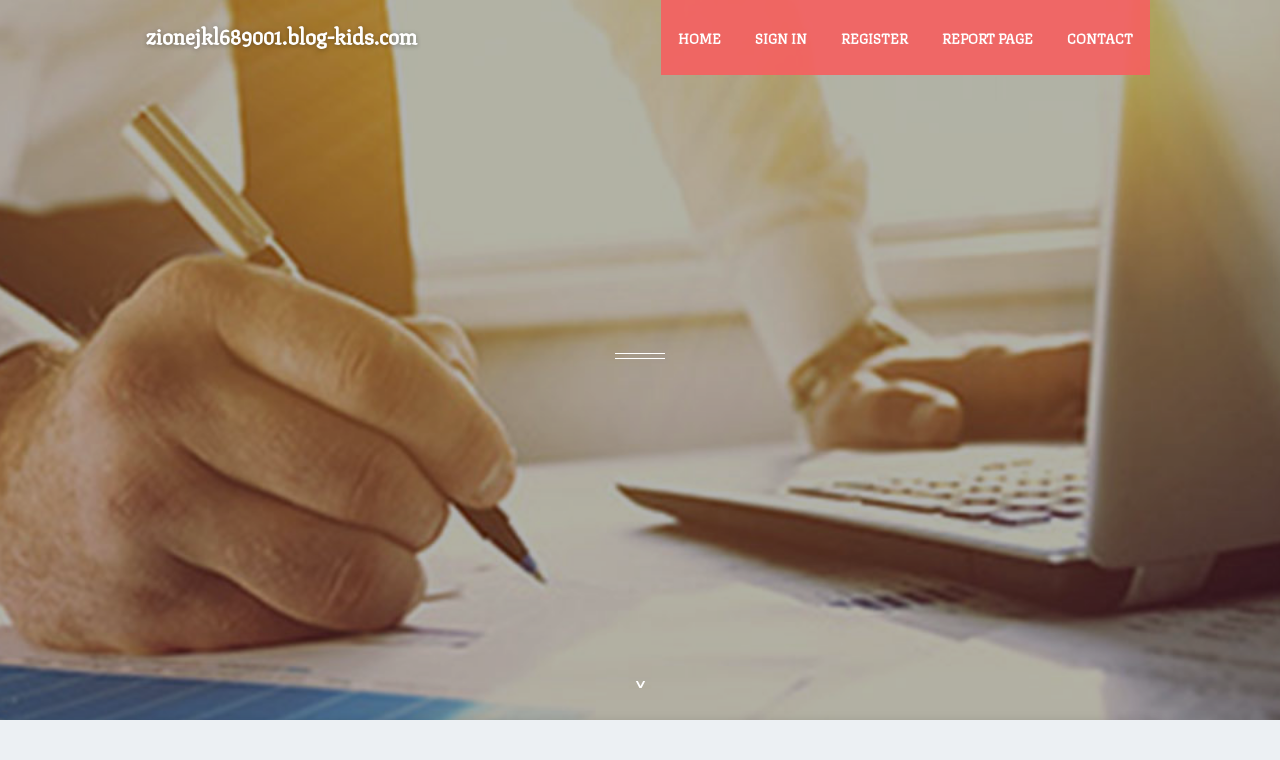

--- FILE ---
content_type: text/html; charset=UTF-8
request_url: https://zionejkl689001.blog-kids.com/
body_size: 2654
content:
<!DOCTYPE html>
<!--[if IE 8]><html class="lt-ie10 lt-ie9 no-js" prefix="og: https://ogp.me/ns#" lang="en"><![endif]-->
<!--[if IE 9]><html class="lt-ie10 no-js" prefix="og: https://ogp.me/ns#" lang="en"><![endif]-->
<!--[if gt IE 9]><!--><html class="no-js" prefix="og: https://ogp.me/ns#" lang="en"><!--<![endif]-->
<head>
<meta charset="utf-8"><meta http-equiv="X-UA-Compatible" content="IE=edge,chrome=1">
<title>New blog zionejkl689001.blog-kids.com - homepage</title>
<meta name="viewport" content="width=device-width,initial-scale=1,viewport-fit=cover">
<meta name="msapplication-tap-highlight" content="no">
<link href="https://cloud.blog-kids.com/blog/cdn/style.css" rel="stylesheet">
<meta name="generator" content="blog-kids.com">
<meta name="format-detection" content="telephone=no">
<meta property="og:url" content="https://zionejkl689001.blog-kids.com/">
<meta property="og:title" content="New blog zionejkl689001.blog-kids.com - homepage">
<meta property="og:type" content="article">
<meta property="og:description" content="New blog zionejkl689001.blog-kids.com - homepage">
<meta property="og:site_name" content="blog-kids.com">
<meta property="og:image" content="https://cloud.blog-kids.com/blog/images/img01.jpg">
<link rel="canonical" href="https://zionejkl689001.blog-kids.com/" />
<link href="https://cloud.blog-kids.com/favicon.ico" rel="shortcut icon" />
</head>
<body class="layout-01 wtf-homepage">
<div class="wnd-page color-red">

<div id="wrapper">

<header id="header">
<div id="layout-section" class="section header header-01 cf design-01 section-media">
<div class="nav-line initial-state cf wnd-fixed">
<div class="section-inner">
<div class="logo logo-default wnd-font-size-90 proxima-nova">
<div class="logo-content">
<div class="text-content-outer"><span class="text-content"><a class="blog_home_link" href="https://zionejkl689001.blog-kids.com"><strong>zionejkl689001.blog-kids.com</strong></a></span>
</div></div></div>

<nav id="menu" role="navigation"><div class="menu-not-loaded">

<ul class="level-1"><li class="wnd-active wnd-homepage">
<li><a href="https://blog-kids.com"><span>Home</span></a></li>
<li><a href="https://blog-kids.com/sign-in"><span>Sign In</span></a></li>
<li><a href="https://blog-kids.com/register"><span>Register</span></a></li>
<li><a href="https://blog-kids.com/report"><span>Report page</span></a></li>
<li><a href="https://blog-kids.com/contact"><span>Contact</span></a></li>
</ul><span class="more-text">More</span>
</div>
</nav>
  <span style="width:100px; display:none; height:100px; "><a href="https://blog-kids.com/new-posts?1">1</a><a href="https://blog-kids.com/new-posts?2">2</a><a href="https://blog-kids.com/new-posts?3">3</a><a href="https://blog-kids.com/new-posts?4">4</a><a href="https://blog-kids.com/new-posts?5">5</a></span>

<div id="menu-mobile" class="hidden"><a href="#" id="menu-submit"><span></span>Menu</a></div>

</div>
</div>

</div>
</header>
<main id="main" class="cf" role="main">
<div class="section-wrapper cf">
<div class="section-wrapper-content cf"><div class="section header header-01 cf design-01 section-media wnd-background-image">
<div class="section-bg">
<div class="section-bg-layer wnd-background-image  bgpos-top-center bgatt-scroll" style="background-image:url('https://cloud.blog-kids.com/blog/images/img01.jpg')"></div>
<div class="section-bg-layer section-bg-overlay overlay-black-light"></div>
</div>

<div class="header-content cf">
<div class="header-claim">
<div class="claim-content">
<div class="claim-inner">
<div class="section-inner">
<h1><span class="styled-inline-text claim-borders playfair-display"><span><span></span></span></span></h1>
</div></div></div></div>

<a href="" class="more"></a>

</div>
<div class="header-gradient"></div>
</div><section class="section default-01 design-01 section-white"><div class="section-bg">
<div class="section-bg-layer">

</div>
<div class="section-bg-layer section-bg-overlay"></div>
</div>
<div class="section-inner">
<div class="content cf">
<div>
<div class="column-wrapper cf">
<div><div class="column-content pr" style="width:100%;">
<div><div class="text cf design-01">

<style>
.single .entry-meta {
	padding-top: 0px;
}
.single .entry-header .entry-title {
    margin-bottom: 0px;
}

.entry-meta {
	border-top: 0px !Important;
}

.entry-title {
	font-size:23px !Important;
}
</style>
<br><h2>You do not have any posts yet</h2>
<div style="display:none" ><a href="https://ngk8day50357.blog-kids.com/39086930/go88-club-t%E1%BA%A3i-game-go88-b%E1%BA%A3n-android-file-copyright-ios-ch%C3%ADnh-ch%E1%BB%A7">1</a><a href="https://cartoondrawings92502.blog-kids.com/39086929/the-art-and-charm-with-the-caricature-artist">2</a><a href="https://faysdwu147645.blog-kids.com/39086928/master-ai-in-the-uae-the-ai-virtual-academy">3</a><a href="https://amaanjiml627327.blog-kids.com/39086927/dangerous-blood-sugar-levels-amp-tomball-tx-primary-care-options">4</a><a href="https://dominickprqq096491.blog-kids.com/39086926/new-step-by-step-map-for-early-black-friday-deals-2025">5</a><a href="https://hectorrxdi185296.blog-kids.com/39086925/best-techniques-for-choosing-hose-hydraulic-extras">6</a><a href="https://haarisbais980843.blog-kids.com/39086924/%D8%B1%D9%88%D8%A8%D9%88-%D9%81%D9%88%D8%B1%D9%83%D8%B3-%D8%A7%D8%B3%D8%AA%D8%B1%D8%A7%D8%AA%D9%8A%D8%AC%D9%8A%D8%A7%D8%AA-%D8%AA%D8%AF%D8%A7%D9%88%D9%84-%D8%B1%D9%85%D9%88%D8%B2">7</a><a href="https://today52952.blog-kids.com/39086923/5-simple-statements-about-jogar-tranca-explained">8</a><a href="https://larazxdq001592.blog-kids.com/39086922/hit-the-jackpot-at-beef-casino-your-guide-to-big-wins">9</a><a href="https://indonesianfoodbeverageexp67788.blog-kids.com/39086921/a-simple-key-for-indonesian-instant-noodle-unveiled">10</a><a href="https://distributionmusiccompanie81234.blog-kids.com/39086920/%D0%9F%D0%BE%D1%87%D0%B5%D0%BC%D1%83-%D0%BF%D1%80%D0%B5%D0%BC%D1%8C%D0%B5%D1%80%D0%B0-%D0%9F%D0%BE%D0%B7%D0%BE%D0%B2%D0%B8-%D1%81%D1%82%D0%B0%D0%BB%D0%B0-%D1%81%D0%BE%D0%B1%D1%8B%D1%82%D0%B8%D0%B5%D0%BC-%D0%B4%D0%BB%D1%8F-%D1%84%D0%B0%D0%BD%D0%B0%D1%82%D0%BE%D0%B2">11</a><a href="https://kianavsde988630.blog-kids.com/39086919/houtpellets-een-ideale-energiebron-voor-uw-woning">12</a><a href="https://setheypfu.blog-kids.com/39086918/doggy-cat-shop-is-what-pet-homeowners-across-dubai-sort-if-they-want-serious-inventory-and-rapid-supply-without-surprises">13</a><a href="https://pornoskostenlos79123.blog-kids.com/39086917/free-of-charge-fickvideo-mit-br-uuml-netter-escortlady">14</a><a href="https://pioneeringplatform096.blog-kids.com/39086916/the-benefits-of-knowing-brigade-eternia">15</a></div>
</div></div></div></div></div></div></div></div>
</section>
</div></div>

</main>
<footer id="footer" class="cf">
<div class="section-wrapper cf">
<div class="section-wrapper-content cf"><div class="section footer-01 design-01 section-white">
<div class="section-bg">
<div class="section-bg-layer">
</div>
<div class="section-bg-layer section-bg-overlay"></div>
</div>

    

<div class="footer-line">
<div class="section-inner">
<div class="footer-texts">
<div class="copyright cf">
<div class="copyright-content">
<span class="inline-text">
<span>© 2025&nbsp;All rights reserved</span>
</span>
</div>
</div>
<div class="system-footer cf">
<div class="system-footer-content"><div class="sf">
<div class="sf-content">Powered by <a href="https://blog-kids.com" rel="nofollow" target="_blank">blog-kids.com</a></div>
</div></div>
</div>
</div>
<div class="lang-select cf">
</div></div></div></div></div></div>

</footer>
</div>
</div>
<div id="fe_footer">
<span style="display: none;"><a href="https://blog-kids.com/forum">forum</a></span>
<div id="fe_footer_left"><a href="https://blog-kids.com/register" target="_blank">Make a website for free</a></div><a id="fe_footer_right" href="https://blog-kids.com/sign-in" target="_blank">Webiste Login</a>
</div>
<script defer src="https://static.cloudflareinsights.com/beacon.min.js/vcd15cbe7772f49c399c6a5babf22c1241717689176015" integrity="sha512-ZpsOmlRQV6y907TI0dKBHq9Md29nnaEIPlkf84rnaERnq6zvWvPUqr2ft8M1aS28oN72PdrCzSjY4U6VaAw1EQ==" data-cf-beacon='{"version":"2024.11.0","token":"7600d8f9167e4592ae5791dd340b6849","r":1,"server_timing":{"name":{"cfCacheStatus":true,"cfEdge":true,"cfExtPri":true,"cfL4":true,"cfOrigin":true,"cfSpeedBrain":true},"location_startswith":null}}' crossorigin="anonymous"></script>
</body>
</html>